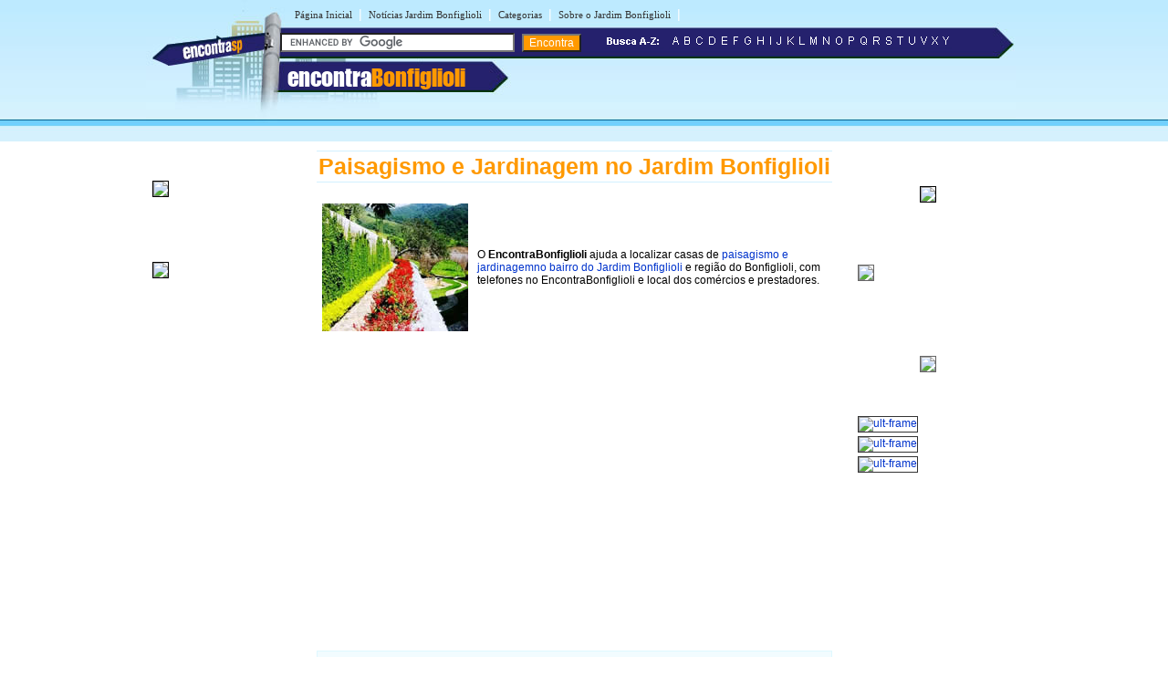

--- FILE ---
content_type: text/html
request_url: https://www.encontrabonfiglioli.com.br/p/paisagismo-no-bonfiglioli.shtml
body_size: 16513
content:
<!DOCTYPE html PUBLIC "-//W3C//DTD XHTML 1.0 Transitional//EN" "http://www.w3.org/TR/xhtml1/DTD/xhtml1-transitional.dtd">
<html xmlns="http://www.w3.org/1999/xhtml" dir="ltr" lang="pt-BR">
<head>
<meta http-equiv="Content-Type" content="text/html; charset=utf-8" />
<title>Paisagismo: Cursos, Decoração de Jardins e Interiores no do Bairro Jardim Bonfiglioli - S&atilde;o Paulo</title>


<meta name="description" content="Confira aqui Paisagismo, projeto paisagismo, paisagismo jardim, projeto de paisagismo, paisagismo jardinagem, projetos de paisagismo, paisagismo e jardinagem, curso de paisagismo, jardinagem, jardim, plantas ornamentais, arquitetura, decoração, no bairro Jardim Bonfiglioli - São Paulo">


<meta name="viewport" content="width=device-width, initial-scale=1.0">
<meta name="apple-mobile-web-app-status-bar-style" content="#2b296a">
<meta name="theme-color" content="#2b296a">
</head>
<link rel="stylesheet" type="text/css" href="../estilobonfiglioli.css" />
<body><table width="960px" border="0" align="center" cellpadding="0" cellspacing="0">
  <tr>
    <td>
    <div id="conteudo">
      <div id="topo">
        <script async src="//pagead2.googlesyndication.com/pagead/js/adsbygoogle.js"></script>
<script>
  (adsbygoogle = window.adsbygoogle || []).push({
    google_ad_client: "ca-pub-8585364105181520",
    enable_page_level_ads: true
  });
</script>

<link rel="stylesheet" href="https://maxcdn.bootstrapcdn.com/font-awesome/4.7.0/css/font-awesome.min.css">
<div id="topod">
<form action="https://www.encontrabonfiglioli.com.br/encontra/index.shtml" id="cse-search-box">
 

 <div id="itensmenu1">
          <ul id="menu_horizontal">
            <li><a title="P&aacute;gina inicial - Jardim Bonfiglioli" href="https://www.encontrabonfiglioli.com.br">P&aacute;gina Inicial</a></li>
            <li>|<a href="https://www.encontrabonfiglioli.com.br/sobre/noticias-no-bonfiglioli/" title="Blog com Not&iacute;cias do Jardim Bonfiglioli">Not&iacute;cias Jardim Bonfiglioli</a>|</li>
            <li><a href="https://www.encontrabonfiglioli.com.br/busca/" title="busca no Jardim Bonfiglioli">Categorias</a>|</li>
			   <li><a href="https://www.encontrabonfiglioli.com.br/sobre" title="Tudo sobre o Jardim Bonfiglioli">Sobre o Jardim Bonfiglioli</a>|</li>
  </ul>
  </div>
 <div id="titulobairro"><a href="https://www.encontrabonfiglioli.com.br" title="Encontra Bonfiglioli">encontra<span style="color:#ff9900;">Bonfiglioli</span></a></div><div id="verbairros"></div>

<div id="formbusca"> 
            <table width="100%" border="0" cellspacing="0" cellpadding="0">
              <tr>
               <td width="45%">
			     <input type="hidden" name="cx" value="partner-pub-6349234787826054:do1tcm-ndtv" />
                <input type="hidden" name="cof" value="FORID:11" />
                <input type="hidden" name="ie" value="ISO-8859-1" />
               <input type="text" name="q" size="30" /> 
               <input type="submit" class="submit1" value="Encontra" /></td>
                <td width="53%"><span class="novo"><img src="/imgs/busca-a-z.png" /></span>&nbsp;&nbsp;<a href="/a/" ><img src="/imgs/a.png" border="0"/></a><a href="/b/" ><img src="/imgs/b.png" border="0"/></a><a href="/c/"><img src="/imgs/c.png" border="0"/></a><a href="/d/" ><img src="/imgs/d.png" border="0"/></a><a href="/e/" ><img src="/imgs/e.png" border="0"/></a><a href="/f/" ><img src="/imgs/f.png" border="0"/></a><a href="/g/" ><img src="/imgs/g.png" border="0"/></a><a href="/h/" ><img src="/imgs/h.png" border="0"/></a><a href="/i/" ><img src="/imgs/i.png" border="0"/></a><a href="/j/" ><img src="/imgs/j.png" border="0"/></a><a href="/k/" ><img src="/imgs/k.png" border="0"/></a><a href="/l/" ><img src="/imgs/l.png" border="0"/></a><a href="/m/" ><img src="/imgs/m.png" border="0"/></a><a href="/n/" ><img src="/imgs/n.png" border="0"/></a><a href="/o/" ><img src="/imgs/o.png" border="0"/></a><a href="/p/" ><img src="/imgs/p.png" border="0"/></a><a href="/q/" ><img src="/imgs/q.png" border="0"/></a><a href="/r/" ><img src="/imgs/r.png" border="0"/></a><a href="/s/" ><img src="/imgs/s.png" border="0"/></a><a href="/t/" ><img src="/imgs/t.png" border="0"/></a><a href="/u/" ><img src="/imgs/u.png" border="0"/></a><a href="/v/" ><img src="/imgs/v.png" border="0"/></a><a href="/x/" ><img src="/imgs/x.png" border="0"/></a><a href="/y/" ><img src="/imgs/y.png" border="0"/></a></td>
              </tr>
            </table>
</div></form>
</div>

<div id="topom">
<div id="titulobairrom"><a href="https://www.encontrabonfiglioli.com.br" title="Encontra Jardim Bonfiglioli">encontra<span style="color:#ff9900;">Bonfiglioli</span></a></div>

<div class="encontra-links-menu">
    <div class="bars-menu bar-1"></div>
    <div class="bars-menu bar-2"></div>
    <div class="bars-menu bar-3"></div>
</div>

<nav class="navigation container">
    <ul class="menu">
        <a href="/"><li class="menu-item"><i class="fa fa-home" aria-hidden="true"></i> Home</li></a>
        <a href="/busca/"><li class="menu-item"><i class="fa fa-binoculars" aria-hidden="true"></i> Categorias A-Z</li></a>
        <a href="/sobre" ><li class="menu-item"><i class="fa fa-map-signs" aria-hidden="true"></i> Sobre bairro Bonfiglioli</li></a>
        <a href="/sobre/noticias-no-bonfiglioli" ><li class="menu-item"><i class="fa fa-newspaper-o" aria-hidden="true"></i> Notícias do Bonfiglioli</li></a>
        <a href="https://http://bit.ly/anunciar-no-encontra-brasil" target="_blank"><li class="menu-item"><i class="fa fa-bullhorn" aria-hidden="true"></i> Anuncie seu negócio</li></a>
        <a target="_blank" href="https://http://bit.ly/anunciar-gratis-encontra-brasil"><li class="menu-item"><i class="fa fa-arrow-circle-o-right" aria-hidden="true"></i> Cadastrar empresa</li></a>
        <a rel="nofollow" href="/fale-conosco.php"><li class="menu-item"><i class="fa fa-phone-square" aria-hidden="true"></i> Fale Conosco</li></a>
    </ul>
</nav>

<div id="formbuscam"> 
    <form action="https://www.encontrabonfiglioli.com.br/encontra/index.shtml" id="cse-search-box">
        <input type="hidden" name="cx" value="partner-pub-6349234787826054:do1tcm-ndtv" />
        <input type="hidden" name="cof" value="FORID:11" />
        <input type="hidden" name="ie" value="ISO-8859-1" />
        <input type="text" name="q" id="q" size="22" /> 
        <input type="submit" class="submit1" value="" />
    </form>
</div>
</div>

		<script type="text/javascript" src="https://www.google.com/coop/cse/brand?form=cse-search-box&amp;lang=pt"></script>


      </div>
    <div id="banner">
     <style type="text/css">
	body {
		margin-left: 0px;
		margin-top: 0px;
		margin-right: 0px;
		margin-bottom: 0px;
	}
</style>
<table width="160" border="0" cellspacing="0" cellpadding="2">
	<tr>
		<td height="85">
			<a href="https://bit.ly/acupuntura-no-bonfiglioli" title="Acupuntura no Bonfiglioli">
				<img src="https://farm8.staticflickr.com/7434/15782695433_e5f32b5fef_o.png" style="border:solid 1px #000000; margin-bottom:5px;">
			</a>
		</td>
	</tr>
	<tr>
		<td height="85">
			<a href="https://www.encontrabonfiglioli.com.br/e/escolas-particulares-no-bonfiglioli.shtml" title="Escolas Particulares no Bonfiglioli">
				<img src="https://live.staticflickr.com/65535/52563584209_9229cbd886_o.jpg" style="border:solid 1px #000000; margin-bottom:5px;">
			</a>
		</td>
	</tr>
	<!-- <tr>
		<td height="85">
			<a href="https://www.encontrabonfiglioli.com.br/f/farmacias-de-manipulacao-no-bonfiglioli.shtml" title="Farmacias de Manipulação no Bonfiglioli">
				<img src="https://live.staticflickr.com/65535/54318936819_e1c4ae54ae_o.jpg" style="border:solid 1px #000000; margin-bottom:5px;">
			</a>
		</td>
	</tr> -->
</table>
    </div>
    <div id="miolo3">
    	<h1>Paisagismo e Jardinagem no Jardim Bonfiglioli</h1>
    	<table width="100%" border="0" cellpadding="4">
          <tr>
            <td><img src="../imgs/imagens-bonfiglioli/paisagismo-no-bonfiglioli.jpg" alt="paisagismo-no-Jardim Bonfiglioli" width="160" height="140" /></td>
            <td>O <strong>EncontraBonfiglioli</strong> ajuda a localizar casas de <a href="paisagismo-no-bonfiglioli.shtml" title="paisagismo no bairro do Jardim Bonfiglioli"> paisagismo e jardinagemno bairro do Jardim Bonfiglioli</a> e região do Bonfiglioli, com telefones no EncontraBonfiglioli e local dos comércios e prestadores. </td>
          </tr>
        </table>
    	
  	  <div id="txt1miolo">
    	  <!-- EBR 8585 Bloco Links ( responsivo ) -->
<ins class="adsbygoogle"
     style="display:block"
     data-ad-client="ca-pub-8585364105181520"
     data-ad-slot="8780031094"
     data-ad-format="auto"
     data-full-width-responsive="true"></ins>
<script>
(adsbygoogle = window.adsbygoogle || []).push({});
</script>
<br><br>

<script src="https://www.google.com/adsense/search/ads.js" type="text/javascript"></script> <script type="text/javascript" charset="utf-8"> 
var pageOptions = { 
  'pubId' : 'pub-7321736592693252',
  'query' : document.getElementsByTagName("h1")[0].innerHTML,
  'hl' : 'pt',
  'channel' : '2411210816'
};

var adblock1 = { 
  'container' : 'miolo-topo-ads',
  'number' : '3',
  'width' : '100%',
  'lines' : '3',
  'fontFamily' : 'arial',
  'fontSizeTitle' : '14px',
  'fontSizeDescription' : '13px',
  'colorTitleLink' : '#FF6600',
  'colorText' : '#000000',
  'colorDomainLink' : '#0000FF',
  'colorBackground' : '#F2FCFF',
  'colorBorder' : '#DFF8FF'
};

var adblock2 = { 
  'container' : 'miolo-468-ads',
  'number' : '1',
  'width' : '100%',
  'lines' : '3',
  'fontFamily' : 'arial',
  'fontSizeTitle' : '14px',
  'fontSizeDescription' : '14px',
  'colorTitleLink' : '#0000FF',
  'colorDomainLink' : '#0000FF'
 };




new google.ads.search.Ads(pageOptions, adblock1, adblock2); 
</script>
<div id="miolo-topo-ads"></div>
<br />
    	  <BR />
   	      <div class="style8" id="caixa"><span class="style4">Carlos Alberto Luz Paisagismo</span><br />
    	      Rua João Batista Pereira, 284 - Bairro: Jardim Bonfiglioli - CEP: 05596-090<br />
   	        (11) 3731-7010<br />
    	    <br />
   	        <span class="style4">HL Jardinagem</span><br />
   	      A HL Jardinagem além de criar e construir projetos paisagísticos, dedica-se também a manutenção de paisagens e jardins criados por sua equipe ou por outras companhias. Possuímos uma experiente equipe de jardineiros que conhecem as mais eficientes e ecologicamente corretas técnicas para manter o seu jardim tão lindo quanto era no dia da entrega do projeto. <br />
   	      Rua Nitemar Vasconcelos, s/n - Bairro: Jardim Bonfiglioli - SP - CEP: 05595-020<br />
   	      Site: www.hljardinagem.com<br />
   	      E-mail: hljardinagem@gmail.com<br />
   	      (11) 9.8709-1485</div>

  	  <!--não apagar esta div -->
	  </div>
  	  <!--não apagar esta div -->
	    <table width="100%" border="0">
          <tr>
            <td><span class="style8">Encontre também Paisagismo nos Bairros Vizinhos:<br />
                          <p align="left">
			    
				  » <a href="http://www.guiabutanta.com/casa/paisagismo.htm" title="Paisagismo no Butantã">Paisagismo no Butantã</a>
				<br />
			  » <a href="http://www.encontramorumbi.com.br/p/paisagismo-no-morumbi.shtml" title="Paisagismo no Morumbi">Paisagismo no Morumbi</a> <br />
              
              
				  » <a href="http://www.encontrariopequeno.com.br/p/paisagismo-no-rio-pequeno.shtml" title="Paisagismo no Rio Pequeno">Paisagismo no Rio Pequeno</a>
								</span>
              </td>
            </tr>
        </table> <br />
		<div id="miolo-468-ads" style="float:left; margin-bottom:15px;"></div>


<div style="display: table;clear: both;height: 0;">
     <p>&nbsp;</p>
</div>
<!-- EBR 8585 Bloco Links ( responsivo ) -->
<ins class="adsbygoogle"
     style="display:block"
     data-ad-client="ca-pub-8585364105181520"
     data-ad-slot="8780031094"
     data-ad-format="auto"
     data-full-width-responsive="true"></ins>
<script>
(adsbygoogle = window.adsbygoogle || []).push({});
</script>
<br />
<ins class="adsbygoogle"
     style="display:block"
     data-ad-format="autorelaxed"
     data-ad-client="ca-pub-8585364105181520"
     data-ad-slot="6947741363"></ins>
<script>
     (adsbygoogle = window.adsbygoogle || []).push({});
</script>
<br />
</div>

        <div id="banner"><table width="160" border="0">
  <tr>
    <td height="85" align="center"><a href="http://bit.ly/usados-bonfiglioli" title="Usados no Bonfiglioli"><img src="https://farm8.staticflickr.com/7449/16384779857_3ae5a54f25_o.jpg" style="border:solid 1px #000000; margin-bottom:5px; margin-top:10px;"></a></td>
  </tr>

  <tr>
    <td height="85"><a target="_blank" href="http://bit.ly/boxguardatudosf">
        <img src="https://live.staticflickr.com/360/19754488191_d9d417ebcf_o.png" border="0" style="margin-bottom:5px; margin-top:5px; border:1px solid #666666;" /></a></td>
  </tr>
  <tr>
    <td height="106" align="center"><a href="http://bit.ly/arteeforma" target="_blank" rel="nofollow"><img src="https://farm8.staticflickr.com/7356/16261740690_d4888f2db6_o.png" border="0" style="margin-bottom:5px; margin-top:5px; border:1px solid #666666;" /></a></td>
  </tr>
  <tr>
    <td>
      <a href="https://www.encontrabonfiglioli.com.br/c/contabilidade-no-bonfiglioli.shtml">
        <img src="https://farm9.staticflickr.com/8845/16700220334_2a66159225_m.jpg" width="160" style="border:1px solid #333;" alt="ult-frame">
      </a>
    </td>
  </tr>
  <tr>
    <td>
      <a href="https://www.encontrabonfiglioli.com.br/l/lavanderias-no-bonfiglioli.shtml">
        <img src="https://live.staticflickr.com/7627/27828774936_2b6cdd296c_o.jpg" width="160" style="border:1px solid #333;" alt="ult-frame">
      </a>
    </td>
  </tr>
  <tr>
    <td>
      <a href="https://www.encontrabonfiglioli.com.br/a/auto-escolas-no-bonfiglioli.shtml">
        <img src="https://live.staticflickr.com/65535/54365668168_b7f347dfa9_o.jpg" width="160" style="border:1px solid #333;" alt="ult-frame">
      </a>
    </td>
  </tr>
</table>
<br /></div>
    </div></td>
  </tr>
</table>

<table width="100%" border="0" cellspacing="0" cellpadding="0">
  <tr>
    <td colspan="3" height="10" style="background-color:#FF9900"></td>
  </tr>
  <tr>
    <td colspan="3" height="6" style="background-color:#71D0FF"></td>
  </tr>
  <tr>
    <td height="115" align="center" class="rd">&nbsp;</td>
    <td width="40%" valign="top" class="rcentro">
	<a href="/tudo-sobre-o-encontra.php" class="rodape" title="Sobre o EncontraJardimBonfiglioli">Sobre o EncontraJardimBonfiglioli</a><br />
      <a rel="nofollow" href="/fale-conosco.php" class="rodape" title="Fale com EncontraJardimBonfiglioli">Fale com EncontraJardimBonfiglioli</a><br />
      <span style="margin-left:2px;color: #666;font-weight: bold;">ANUNCIE:</span> 
      <a target="_blank" href="https://http://bit.ly/anunciar-no-encontra-brasil" class="rodape" title="Anuncie com destaque no EncontraJardimBonfiglioli">Com Destaque</a> | 
      <a target="_blank" href="https://http://bit.ly/anunciar-gratis-encontra-brasil" class="rodape" title="Anuncie grátis no EncontraJardimBonfigliolii">Anuncie Gr&aacute;tis</a><br />
       
  <br />
  <a rel="nofollow" href="https://www.facebook.com/bairrobonfiglioli" style="margin-right:10px;" title="siga o Encontra Bonfiglioli no Facebook"  target="_blank"><img src="/imgs/fb.png" alt="siga o Encontra Bonfiglioli no Facebook" border="0" /></a>
  <a rel="nofollow" href="https://twitter.com/bonfigliolisp" style="margin-right:10px;" title="siga o Encontra Bonfiglioli no Twitter"  target="_blank"><img src="/imgs/twitter.png" alt="siga o Encontra Bonfiglioli no Twitter" border="0" /></a>
  <br /><br />
  <br />
  <div align="left" style="padding-right:10px; margin-bottom:5px;"><a rel="nofollow" href="https://www.encontrabonfiglioli.com.br/termos-de-servico.shtml" class="populares">Termos EncontraJardimBonfiglioli</a> | <a rel="nofollow" href="https://www.encontrabonfiglioli.com.br/politica-de-privacidade.shtml" class="populares">Privacidade EncontraJardimBonfiglioli</a><br />
  </div>
  </td>
    <td width="30%" class="rd">&nbsp;</td>
  </tr>
</table> 

        <!-- Start of StatCounter Code -->
        <script type="text/javascript">
var sc_project=6304043; 
var sc_invisible=1; 
var sc_security="890e1fed"; 
      </script>
        
        <script type="text/javascript"
src="https://www.statcounter.com/counter/counter.js"></script>
        <!-- End of StatCounter Code -->

<script type="text/javascript" src="/menu.js"></script>

</body>
</html>


--- FILE ---
content_type: text/html; charset=UTF-8
request_url: https://syndicatedsearch.goog/afs/ads?sjk=7jWssK4pT6W0mCPfREPegw%3D%3D&channel=2411210816&client=pub-7321736592693252&q=Paisagismo%20e%20Jardinagem%20no%20Jardim%20Bonfiglioli&r=m&hl=pt&type=0&oe=UTF-8&ie=UTF-8&fexp=21404%2C17301437%2C17301438%2C17301442%2C17301266%2C72717108&format=n3%7Cn1&ad=n4&nocache=9471768798053539&num=0&output=uds_ads_only&v=3&preload=true&bsl=8&pac=0&u_his=2&u_tz=0&dt=1768798053541&u_w=1280&u_h=720&biw=1280&bih=720&psw=1280&psh=723&frm=0&uio=--&cont=miolo-topo-ads%7Cmiolo-468-ads&drt=0&jsid=csa&jsv=855242569&rurl=https%3A%2F%2Fwww.encontrabonfiglioli.com.br%2Fp%2Fpaisagismo-no-bonfiglioli.shtml
body_size: 8506
content:
<!doctype html><html lang="pt-BR"> <head>    <meta content="NOINDEX, NOFOLLOW" name="ROBOTS"> <meta content="telephone=no" name="format-detection"> <meta content="origin" name="referrer"> <title>Anúncios Google</title>   </head> <body>  <div id="adBlock">    </div>  <script nonce="qtzL2xaa9D4qM2xM6K5Sjg">window.AFS_AD_REQUEST_RETURN_TIME_ = Date.now();window.IS_GOOGLE_AFS_IFRAME_ = true;(function(){window.ad_json={"caps":[{"n":"queryId","v":"ZrdtafGODfaN_bMPjpu7qQU"}],"bg":{"i":"https://www.google.com/js/bg/7jzQGioKFJ5OFJZYvSd075WpIyKymJ_Ea-uCOfrauhc.js","p":"gcnyZNViaOZVYuRc5ei/l3DzP3fkei7HW5o4et0K+iULZUFih1ZGFVy59JsEW1I0KPkNYrW+BOQFxYMN5PLeLa6QMCU4hzUDXQ+LW2gumW7I1iTP7j/[base64]/U9DUTctNMzWTacIZXE6rIiBsV0zIW3e3Y9o5QbiZHAXSOBvYGMKjYJ/xRN5p4C3k7voHLyhDMfBW/UHTHZoTdjs/fHp7qku96e6uZHJTSObenUG+IcImRbaf4V8qcY+L3zk6nXV5XL/nfviw4lPq9ke8WUqLw7hzkGWSLUVgKORHFxvMRiC5OWqtHpIaCf03kTYEFiwX6j8Gh3sCTY0xzBdVqpKYPhRzZE8pTd8vs4YkUAwP8cYLvaMJqDf/1uFiTfcWGC61M5vfOLAhV+xL/2IsXmJbTTqtqzzp99x4uB48VWXIgfKECOexU/fqaCbWWTdSWPfRO+87wGlpArhi3tZgocr21HctZ78ZW2/wE4Fv2J6rKJ5pmIc/N/PeGPXhFN7C3nNuA0qK1nSKkweecTgKX+JcmZUtI4EYVaO+rGGnNolPo8Mxjv33d5Lwj3Ozvh9OenjZDrjthoUNehqd/MhKZY0DIlVbMl7YVJzdNsp6EfNV50MbKW8KAZYegOTjUG2GaPkIhMwNHh1Kakk2qgGjXvLI1QREm90+N2ar/JYmzgBfx1fFhcQ4hf9R8k+wVxLJF6j4HVDhh48FpSS4O972HKBHKxc2tWiqx+Vv5IwfNNU+OLbIKgf73GYTOVbzpoLMi1ZoHrOUbRijX8GtC88kpc/2dAEBd8hWKP/NxOO+jUVLdNTX029gT4cbYZIJo8GpdlmDORk1APYpPHOTyou0GiCENKxTXEB7KkisJMVFGsj4kdMLXJG3Kghs6SgcFDOa8iLMZVb11HNXby9xwqCJPmnQXJModLHOqwtJ5OkhPGbmwF1PGGuo8gK5p4XMBCut37nNtvUZy0F/Rd0hbe0bMomxDJjrXsMelG5xbfPDuThfZkTwWWBrzMGA/LtZGGdwmIp9w9LOW1Wi1g2RK3Jk4cVFL0PjBnqUJ90EesNpt1Fe1aNNKQhRMi5HiFrBJELr395TvX69LeXN+iZmINms5gNc8LBxks7A8R/N5qUidrVrDzFlPu07poIqBkaH/GFEKXvzSIb3zlF1U4PIbfEylF30F+Oab0Ezl25yLg3DbplQj4dxj3d8UeMqbRT0zNolKKlby/ey5a97f9gdnyqLED7Uym/NVBUtJaWQJtFxlqpLj3DCrq4sBQoB9MkNNhY6DZI3DTD7igUJhNjFpGSLOEErTh2bWKSfhY3j2NE42MIaiDhuTSnu2Q2GZmQ2H4XVsQGFD3zLd2cIQv0xaTBU6BBDDfRSwtaY1kus3jJ3Z8sn8HZ6TOoMurUnJyOYbkf1o/kdqTSjxRfnSThgR9M1w15G5Fg3uNHh86Tma0RWx6FB+xvlCHb3bk5sBJP5Zh8yXoco0+TMCBeBDuntwwzPYSJy3QCnET9FApmzcELGdbVzF9dR5Ml0IJQwwYuNQtsh2rAi0kxh+w0hTv6xpc8wl9mfSPT2x/HfJklYamXqWVfqB4XSkUyd6mKIUZXJ7aMiKE0YiTZ+w7w5rncIqTDaq4t/G4DffgtNo0qqfrcvFkc4lDH2JKhkh5V+nDub5W1+wUQuJ2N8guE8waP1Z8J58/msH8lRto0D0Iof2IjL21hP6Rw7Eq/DvloIkFiigiVU5vfekxRhgXkKdYmh2nRsy602ZAX2uQmyibmsiFwHuYi3FXPmpFCSEsqr/[base64]/ip8ytixh+z+U7Kc65gk+67qpQM8wFUboIvgJap0XMK6Y+BsqUxcIJ8DDA1gqbu3jU+sGzJ781VdwlCcFVtps4SgxWn26lEde9zwHWUDSTZOoqBgxWuPubY/3zUahz5E7jZfjYXb0R+MfKgU8DTUabHBGzpX1X7qS8t4+MaLI64JKRxolw5iBUQ5vpTWPXmfxekYzDaebdmRiD/9bDMpQIpbi7QeyXxpRDHCaY9+Vg3ypH8pGUt/6V/1dYP0MX6UtgfUhrwNbybcrBRB5hY+B6zVHwqYX/WSG1nb8aFSETyScdLPBLYXBd7X/QVnuz0V+YHefQ8XLEn7QeazurnQpeKsm3zKZCBSkC0aB5vtbVvOEooQ41XjlDAJmkv/39Ysd85Z8sKcob0k9BHnohBRS0jjdE6Xna7GICn5wc1860I234Q0rxJ7cFNrn0yuQGqF0Dj9CHWLPQJSui09oUQABqlUBUH7HdYP6tLeyQC+L14bbutZYn/FWCFRrj/a840YDoy86LcfkL/EuI9YWTR4aV/h7VQIqyKthShg0jCOblsv9kPqqONb1//44qv4lyIEZ0DqjJJzLziICaCTAZnyxODCaXJwY4HA074Aeh2JPtcFxh4r8e1m3OYjs4m2CSh+jjnny+iN5DKfj69y7ZsKScoUDXMo/PNfGHnuNZ5qi11MuAJ19JgnvFNkT5UolcuBPRubeRbaOpCUD2GWLvbnk9y4OFcHV5zxdgmaP6B16uPC6dcfk+BaXL5Bcqqdts3AqD5jG7ymrlcOrXEb54wPn6twijrrIKyUuJh87AMAn9u2AVPIW/npRIjP/MgULttLOXR0OTxVCuQJpC+wKgP9/OZi9bAfqGQtCq3CtZBIf3Ix35QtlZibQ14QYeMsjFlEQKPqaiBxEQ9lCkITND/5kn24vEp8AiJYMEC/IAtskMQy2y6kQ6oFkptdNuh5LD0Ms4voo0Jt7HcMOtDnQ71hmRXiLHBrY1f/NAaGeh/[base64]/IUtlcxfizToXdyShPNRf1bWhvOE3QQB1tErqo++gVk0K8lP/ow2dtFo0IjH/pjbvrlT0vlkBo06pAzW2r7FZSyeY19MZl76AvHR95GCihmXNrqCyFiPmll018BHdG1KNK/zemQryLHvDocIlTbBGl5u9083moCXvZl4wpMfNbK9cRNqMGGlt73UuXSquzbtoIwU5F9uspo0kO8Q30Ex1Yn3ZHlkYLHWjtsQaH5iDocCvPSMiuaEX2gbi5EAzbXN4cvb0kbpO5ng+5B8YnPNakbgGJsSWRFEbO9j5K/JOarimltfpqMCx6npGpQnLHhWTQ38sqvjlV9Ermin0+uYC7Ibw9HhtdSJbi/QXaHiRBnFvTlZXMRfhCsYYAHUPg9lCmzDfZUZKw3buT5voC5m7WHi1eKo0UUT1HOpwyHdKv6so5JhwS8v+2s1oatB2nbPTvbeXnNrfVbcO2/[base64]/upGnSvhmXmMImnmGPOc3m0smDFIaesA5oHznmRAc6Y4jZ3Ly8RnhHnWKJxZKv8mfJwy7EDade+Ym+SjwADlXzVD1+xRAMTo2W37YjSqBHLwvyRti4ZmAKQt8dv6EX+0lWbGsVw+CjchMUiRx/VXvETylOn/C15ylQpy8Vh3zMxBEJR/Jh4Sbe6SU/t7gSM+d+oRfLv+CsxRuTYVwWCvKflx5rqcWre7Z7DENMic1w3jWof4O90NTvF5bBN3tvGG+crsxMxyBmae/K2L4kqShzIHz0R2PmtSSHxT218B86mIT4axPh9/Rfb1qV1I0bRRuuX/dGCSziTfiF5odrYRAfg6+Jv070SEtyxj6168auI1MDT1oTOh1kDEXtzyKfoMuUfid7uI9elGzfrTfeCustXYgt6/8LLS+JoxY/zIYbEO8SCzByrsk2M7PEFIdsZb48iFZgKJCPUipDyyX5FnzZ4Ynnf4a3sxD5EsF+WBCtyl5C3DExB0rqQtuPPih5ADZPQOPNjayNwkiZZxaxYKp5ioXI9NlroP1scSocouOjLUnZCpRuKDijb2JSyDtXRdRJxrRXQkJCnbnrVvYdSuU3UhOYIu5Vt6LjM14az74yg/RzyX4l4u4W61uyeuFqBC3ld7K3Pyl0shjioQoOLar7jsTo0WSUQKJOJ8DG9Ejjfyn+vQoq3rxAOkb1fY7ZLGUQa+IftpRdDZ5el2WLfTFBE3mtN7iU71ukBGsEn/QbW0s26rvBjh9P3OldXtItKCyw8gnrhz9D33QVHK7TZpK6AD1iUiMX0aTXz7T/TA8BAyEMDMRVh+O/XdlaIf42KwpbtwvyyYbFlrbZ+axZ5sX1cnazotNGSLRpgEpI20VoikWHWIs7UgZVkxR6yeCAJJp2ehQNrypTR20Zmr5Q5Uqbqzo1WXZiXd8mFVnU6FOqfzBLcjG1F8JYKsvGb+Pa/ose3mHhBw9B1Q3UFzswHTPU0USE55+lBgIDAapYKZG4XQu2/q2IYlABGpjtDEh27nqzfuK9ArQSUdYHZGvD9Ju8yG5EXJhFCBwVLaD/tBHRHyeRtB6SP8kATPL9bKk/S6QnklVPGsUke+xdKmxPceFUk4lHBu3FENggYe/m1PKeMjt1/BA01M7I7UmMl3okJ5G9cYlRMYAPHPxhbEX9M8f+5/u238DKTAPEOd19EYsaKyDHkyuCDNO1rdyNKcwQsmCkLlP3uHfEio61ennVbJwMTYOTpcyMbFANzXpO1WfG+q+Cz1XR5kBB8zfSciXjoO+SvZRrni2Tu/8KohAWdfgweVsadFCYMrDij8/2RAbpyIF+aOtoOmUujNxUWFS6WegW+FVxtukD6dAfUJeTPurpEp1ASwyS+31V7OnrM7loz6Pjkkk9vw/jT/SloriW2/0bpMbJicQEiiTtmvgtsNmK9AmfQdsN+tQi6uqk/Y/uQTh8/[base64]/uo40HOQ1ehHbawctokwyYyYBJoJuEGzfyFI1Y9lNsrObKKU+4Q7xs2RxHodo/DfgsmptdEfuKalciD3RTkrIjVKEyHNy+yhNmbJKJy0ymgJBMr7AgqfktXrzcS/gZs86/c0gWiuFJXCeR+66dp3EOs2Xq6pTxCHJiiwjWo8jtjFX4UkNBjNQbccJ/CeltfQ8eI7NupXHAJ/o4mu2vqBQbTTxJJN7C66r3kVN6LzZduPrW32VY4XrjfpP1M1wlwJ8ZYZaM1YxtsFlTbTAlMcQ8YXunByOIqmw0cvN25K5y44r/N3PPlHyaC2OS0XQeYajOxPHnfYX4CeoFuKl1PpfowqHubaiqLyVa62AcQGgLJMjk+Bn4AL/m93Vy/E36Q8g6ovcww0WxMuXYvroMTA4tK1usn8IrR8QVf6G8anudLT9Y5IeUdTlWNrYPgXS4muS/emoGEIrBhb8pxdF/wf0y1Gfee/6hKNO2oxHS7u6ZS4EqBbM5mKST/LrobJTOvolbUkwWCD7ifqeDjdlmM0rjby7OVwjZDBauNzPYWgOkTRhtGhKvDcQPkUopk1ofJwt/0Q+7s7m+9JoUmYsJ4cOoUoZkdQ7o3FiKJ3ayqhbQL63gX4bC2xfRn8nE3Ev1gnkCQCHOEmCmz5f8ikI5rWLEGJs9kPPPhEkY3S0NpB9dsKTncy3akj0W2G8Ja/hDq6RAGuwKB6XKArK0oNk+WGH7ohIhMJ6Mx6JfsWEK1pYqbXQ39109bZB65F2Y5WGW4gh5o0+X6r6f3gPBjCiz0x30OaHOVbmktpdmIFEhWEbnxdBK2i9kDJdoc7UxVDXHCK6FeryCq3CY+bSiTb04h7xzsehUEtv4iUQC9F4zbEANmNgvKWFQeAIf7qYXW/DdTH5JfWDDJwQOGeqcKxrWFfRLzqmausPX2G0uhyTgT7wFm3Wg7uB4InFyXblA7qUPg2msOK96FTfj3teA200C+v/LB/d5nhp567fuFSEOY4OLQ4OxJrYQN7Tr2nhYmfMtPrAD2XLPRcC3t3ljl6ACkPp273ANAynay0hqNvdzCq/SHKR2zALTGksI+p53nIqw+QTb9r8NJ1wDoXQh2xLR+OMudoTxv0IkmVbfVBpMXlN95sZolQJGYUY1nz9ZQdcFBR3kFNiOe+1OK6stBsBz57F6AAGWyKD1N+tjInHgK93pdrZkSNy0r/cf+Lzlh70zffl3O2ySZbHnCOYn0XmdwDPrdM/5UJ1nbkgDmrhnJpud91ZE0MubFQkD6YFJh6ODKs+gXmsiiHLNrtOuEJeIPP2H4uivrQGSdEZ7D58rHs6njXey65WXH7eNrYIu2zXzElxf93VuzSv6fI3lbF/TTwet1qtDdN2g6qZsnzipTjnQ9Mi4HJtjEjiAF8EAjlL64BLSbEDW7GelUPAcFQFOSN2gDh9SkkAHgXZa0oLcrijA9nl3OO5WW+47xqL2Ow7/3Hfx9RtLELDQW/FsRTf4qaX/nBBzRw+vlhDf3+pw7oUI9xUvNWGRoMUda3wzrzWy9fqj9wIWkTvs8GKGoXqLcq0MtkuTfk83hTBMtNYKMPheNB4DCKa1AFLoNsLKz4w5n9XzdC2W1wUijN5QJ1Z3vwkV9m3HEdoBbAnXGkQwB3MPpjceKG+9ZcjvlQtejWBnKXg/whNVm7bn/UgUrNJVPZ+LIPf87KW9DO02tfaXciTYMKXID/odMymnVUHv5LnyWmI9yUv+kJi4Pzk0kHThAtDKr5Shvmv8SqXDZvBZ1Nz/aj96nGOPgYEzw+evMeM6h1rlONMar9nxOiCNl0jSrNdJndrR3U9+5ldAygwyafxR/8GyP6LeGWUqNMx6GyrC8q3LRzFE3MuatsJtJS1rEy75SwIyoOs7PArWTWpcex264jWCNmcCpwnFtQCGMC/UOEtWKRUzYqGjKSrCizfZdAb7vdwluHC4L/TZ/+Yc/akWDAAbQz/6QMOk+b4y76ztDvEwntCF2VOtzn8nZp21sgq/P2ZX3hZPPX0ZiRWawum06aelVi28Jls8crZPh/U7JhSs5zEuvWeJ0uHZPv7An/xChQXsF5UB2pU6wFzgT0w1NHpZLYEqIw8kg7SYMSSo6WWT268Plvfw6W7IA8nzEgZV0tVvVSw5Oz2wT+EkHQr9JjCUpyQRGzETpsp8lseK3tX+cW3QgnZnvNwP0kJ6l5R1BDlwFfzi4UYZpg5xMXzRXNoRbQOxemfNh1/9tQDU+rAAXPBWm1vv8DCMln0C/[base64]/oJWLYGMoX8hJJrJ9kceY7RgsWLoK0LT1kMc9yPyhJDydbJx7KJGayFVZ3yaW1YNgPkBz96he7ywQG1F8wBqWlYPgxJVNwOZPyyyPZLPA8rfRx5Y2WOB8Pf7Uzi5GNHnX//YrqTBc0D9L2KsxFtgSRdcfTFx+rJ1yKLujtvQKAZYepKPfVT2tR4r8wPS2//4hi7VFc4Ka+c3zH4D2mxbwdlh8j00d8glVg1xApZ+xIpEXrQJNvdmTatHitI4tSSb1KqGnzuL5Gq5v/[base64]/wPVDsz6qilnk+sHJfqsWpUFUifyWFORdHpsVzB99tXSRNnnBo2cxgxAznzUiIzGeuCYH0mQ0BFJxStITHlTktPORIyhBGqqd2KuEbSAn568rZn7lD9lUI2bDRXruHLzzKf91+FNm9iGZ7kpz2rTOS0Wb4advqBktu3wVFqrh+X8DAFKU/y5+8rnY7nx5VjOmD84VuPGBxA1ohKMSVqsrKl2XCxA/7eTi7dxlU+wr/69cHx6F/yHvEZ3PlX48CP/IoS/sx17+KcSY0T1Pa0JK6FTyUNVPRZ3EPsqxlYwLNpISo/R5ErQk2yDlQLWKMtTnwsHp/nAVljzDwU7Za/aq2mLItPPi+tIBlzYwBADeQuzV+h2YDubj5awQ/rt0Lq5dtBgVTfd1nEoq8gayH0WSXfKaA+5bAtp/5kTEo4MEAXZQRHstwocG3TTH4ORW4KAsPz9rzIy/7U8fIc3Yy4gFdaGegsXSAs3np6ebKIi8KP76X3STu+ieZcv1jmi9mmR4lN22wGaKhvmeFs/vGL0qzM+U4zLKOycOilqJ+/XcQfEU2HnjSF8QtGfjIv2Y+XaEfU+Vt4TveKzWI/[base64]/ca0g847vX4xFuN0tqQp/jOsrNw2kFQJTHJguIk3dFpkh4p9+K+CTC8eqGPZA2d7cmgRBn/D726bTyRIpG9543ks0i7x71zl5GA8qd2YAIynIqz4lzla2uCvdrogBYrtFKFkVAYx7J+cYPdTfxkE3hjl1kMPp1sOHqLSQ0L2pbCbkcclucnOrt72qkF7RBavorNl5D+MFohk6hMXd2rsrnQyLrM+XZDJhrNxfHxt2p7aE5MKlZPWUGpJy7F3T29S/36NVB/2qYsZ+A5V7g8zfGLzH5gA3oWzAmuQCR8V0N+9N+lfBR1e3k10T9Ulu7jWV2s/2UMCpaEL6onPc6EH9je2DGQJvUSSeLzUdbbxLCMVTQQsBd3epG4hi3g6AyIgDp4ASwwYAbNP5AKdAC2978EuXh9oAs+E056YNjZP7rDF2pRw5j/LJbVjxnkGPOtJQVm4TPSSh1setcHHnne/n7GH9xKspQXc30/Upf2DK334ye2Cgul0IlUOKXaF5WGgzpMI474Eu4mZqI+i/DJ3oguRe1ZZCN+kNx5P5yxz6bM3FZk7loc7dCucCMkLCmPShhCBeRCqZY+hnbMwYsxf25j5hb3w9RQni2G9kBgxLoQZOAOw7gOJQM3pjD4CFqfTAx2w8IIwF4dvr7kmY5HchcgoZdCOc6h6MKNavof/jOevtMujTpp5FKkF0IKLaF6FZPYbcfoh9NqZ3dAkay3Q8cdN7p7ctoXFFvCB+6jsFqo/3yAN4gd7jtj0CnHH2X4iDNUI11ECmNmkwf+eWt5XgbNuI7jksm8m5sLuukkyHfu3NMkfn+GUCy9mkmLkgOTawHp59DYB2+IG0OpzpwVsOpsQFUku2Rm"},"gd":{"ff":{"fd":"swap","eiell":true,"pcsbs":"44","pcsbp":"8","esb":true},"cd":{"pid":"pub-7321736592693252","eawp":"partner-pub-7321736592693252","qi":"ZrdtafGODfaN_bMPjpu7qQU"},"pc":{},"dc":{"d":true}}};})();</script> <script src="/adsense/search/ads.js?pac=0" type="text/javascript" nonce="qtzL2xaa9D4qM2xM6K5Sjg"></script>  </body> </html>

--- FILE ---
content_type: text/css
request_url: https://www.encontrabonfiglioli.com.br/estilobonfiglioli.css
body_size: 3328
content:
input[name="q"] {
  max-height: 15px !important;
}

body {
  width: 100%;
  margin-left: 0px;
  margin-top: 0px;
  margin-right: 0px;
  margin-bottom: 0px;
  background-image: url(imgs/br_topo_interna.jpg);
  background-repeat: repeat-x;
  font-family: Arial, Helvetica, sans-serif;
  font-size: 12px;
}

div#conteudo {
  position: relative;
  float: left;
  width: 960px;
  height: auto;
  padding-bottom: 21px;
}

div#topo {
  position: relative;
  float: left;
  width: 960px;
  height: 135px;
  background-image: url(imgs/topo_interna.jpg);
  background-repeat: no-repeat;
}

div#topoframe {
  position: relative;
  float: left;
  width: 960px;
  height: 185px;
  background-image: url(imgs/bg_frame_topo.jpg);
  background-repeat: no-repeat;
}

div#itensmenu1 {
  position: absolute;
  z-index: 250;
  left: 151px;
  top: 2px;
  width: 810px;
  height: 22px;
  color: #FFFFFF;
  font-size: 14px;
  padding: 5px;
}

ul#menu_horizontal {
  list-style: none;
  margin: 0;
  padding: 0;
  width: 810px;
}

ul#menu_horizontal li {
  float: left;
}

ul#menu_horizontal li a {
  padding-left: 5px;
  padding-right: 5px;
  margin: 2px;
  width: 89px;
  height: 30px;
  _height: 33px;
  font: 11px Verdana;
  text-decoration: none;
  text-align: center;
  color: #333333;
  padding-top: 2px;
}

ul#menu_horizontal li a:hover {
  color: #333333;
}

ul#menu_horizontal li a:active {
  color: #333333;
  background: #FF9900;
  width: 89px;
  height: 30px;
}

#titulobairro h1 {
  color: #FFFFFF;
  font-weight: normal;
  font-size: 22px;
  border: none;
  padding: 0;
  margin: 0;
}

div#titulobairro {
  position: absolute;
  float: left;
  width: 250px;
  height: 30px;
  left: 155px;
  top: 69px;
  color: #FFFFFF;
  font-family: fonteencontra, Arial, sans-serif;
  font-weight: normal;
  text-decoration: none;
  font-size: 28px;
}

div#titulobairro a {
  color: #FFFFFF;
}

div#formbusca {
  position: relative;
  float: left;
  left: 147px;
  top: 36px;
  width: 770px;
  height: 22px;
}

div#verbairros {
  position: absolute;
  z-index: 200;
  left: 509px;
  top: 8px;
  width: 168px;
  height: 17px;
}

div#socialmedia {
  position: absolute;
  z-index: 200;
  left: 325px;
  top: 88px;
  padding-top: 6px;
  width: 650px;
  height: 46px;
}

div#menu {
  position: relative;
  float: left;
  width: 166px;
  height: auto;
  padding-top: 3px;
  padding-right: 10px;
  padding-left: 10px;
  margin-top: 20px;
  padding-bottom: 100px;
}

ul#menu {
  width: 166px;
  margin: 0;
  padding: 0;
  list-style-type: none;
}

ul#menu li {
  border-bottom: 1px solid #D9F2FF;
  padding-top: 3px;
  padding-bottom: 3px;
  font-weight: bolder;
}

ul#menu li a:link {
  display: block;
  height: 1%;
  text-decoration: none;
  font-family: Geneva, Arial, Helvetica, sans-serif;
  font-size: 12px;
  font-weight: bolder;
  color: #333333;
  padding-left: 5px;
}

ul#menu li a:visited {
  display: block;
  height: 1%;
  text-decoration: none;
  font-family: Geneva, Arial, Helvetica, sans-serif;
  font-size: 12px;
  font-weight: bolder;
  color: #666666;
  padding-left: 5px;
}

ul#menu li a:hover {
  color: #FF6600;
  font-weight: bolder;
}

ul#complementares {
  width: 550px;
  margin: 0;
  padding: 0;
  list-style-type: none;
}

ul#complementares li {
  border-bottom: 1px solid #D9F2FF;
  padding-top: 5px;
  padding-bottom: 5px;
}

ul#complementares li a:link,
ul#menu li a:visited {
  display: block;
  height: 1%;
  text-decoration: none;
  font-family: Geneva, Arial, Helvetica, sans-serif;
  font-size: 12px;
  color: #5E0F50;
  padding-left: 5px;
}

ul#complementares li a:hover {
  color: #DAA520;
}

div#miolo {
  position: relative;
  float: left;
  width: 560px;
  height: auto;
  margin-left: 10px;
  margin-right: 10px;
  margin-top: 30px;
}

div#miolo2 {
  position: relative;
  float: left;
  width: 755px;
  height: auto;
  margin-left: 15px;
  margin-right: 10px;
  margin-top: 30px;
}

div#miolo3 {
  position: relative;
  float: left;
  width: 565px;
  height: auto;
  margin-left: 15px;
  margin-right: 10px;
  margin-top: 30px;
  padding-left: 10px;
  padding-right: 10px;
}

div#miolo4 {
  position: relative;
  float: left;
  width: 735px;
  height: auto;
  margin-left: 10px;
  margin-right: 5px;
  margin-top: 30px;
  padding-left: 10px;
}

div#fotomiolo {
  width: 565px;
  height: 198px;
  position: relative;
  float: left;
  margin-bottom: 5px;
}

div#fotomiolo2 {
  width: 240px;
  height: 170px;
  position: relative;
  float: left;
  margin-bottom: 5px;
}

div#txt1miolo {
  position: relative;
  float: left;
  width: 565px;
  height: auto;
  font-size: 14px;
  margin-bottom: 21px;
}

div#txt2miolo {
  position: relative;
  float: left;
  width: 735px;
  height: auto;
  font-size: 14px;
  margin-bottom: 22px;
}

div#txt1miolo2 {
  position: relative;
  float: left;
  width: 755px;
  height: auto;
  padding-left: 10px;
  font-size: 14px;
  margin-bottom: 22px;
}

div#txt2 {
  position: relative;
  float: left;
  width: 280px;
  height: auto;
  margin-right: 20px;
  font-size: 14px;
  margin-bottom: 30px;
}

div#txt3 {
  position: relative;
  float: left;
  width: 250px;
  height: auto;
  font-size: 14px;
  margin-bottom: 30px;
}

div#txt_interno {
  position: relative;
  float: left;
  width: 565px;
  height: auto;
  font-size: 12px;
  margin-bottom: 30px;
}

div#caixa2 {
  position: relative;
  float: left;
  width: 543px;
  border: 1px solid #CDEFFF;
  padding: 10px;
}

div#banner {
  position: relative;
  float: left;
  width: 157px;
  height: auto;
  margin-top: 30px !important;
  margin-left: 5px !important;
}

div#select {
  position: absolute;
  z-index: 400;
  left: 300px;
}

H1 {
  font-size: 25px;
  color: #FF9900;
  margin-top: 0px;
  padding: 2px;
  border-bottom: 1px solid #D2F0FF;
  border-top: 1px solid #D2F0FF;
  z-index: 2;
}

H2 {
  font-size: 21px;
  color: #FF9900;
  margin-top: 0px;
  padding: 7px;
  border-bottom: 1px solid #D2F0FF;
  border-top: 1px solid #D2F0FF;
}

H3 {
  font-size: 18px;
  color: #FF9900;
  padding: 7px;
  border-bottom: 1px solid #D2F0FF;
  border-top: 1px solid #D2F0FF;
}

H4 {
  font-size: 18px;
  color: #FF9900;
  padding: 5px;
  margin: 3px 0 3px 0;
  border-top: 1px solid #71D0FF;
}

H5 {
  font-size: 14px;
  color: #FF9900;
  padding: 5px;
  border-bottom: 2px solid #71D0FF;
}

H6 {
  font-size: 12px;
  color: #666666;
  padding: 2px;
  border-top: 1px solid #cccccc;
}

.anuncie {
  font-size: 11px;
  padding-left: 5px;
}

ul#itens1 {
  width: 550px;
  margin: 0;
  padding: 0;
  list-style-type: none;
}

ul#itens1 li {}

ul#itens1 li a:link,
ul#itens1 li a:visited {
  display: block;
  height: 1%;
  text-decoration: none;
  font-family: Geneva, Arial, Helvetica, sans-serif;
  font-size: 14px;
  padding-left: 8px;
  padding-top: 8px;
  padding-bottom: 8px;
  color: #333333;
  background-color: #F4FCFF;
  border-bottom: 1px solid #B9ECFF;
}

ul#itens1 li a:hover {
  color: #333333;
  background-color: #EAF9FF;
}

div#caixa {
  position: relative;
  float: left;
  background-color: #F2FCFF;
  line-height: 121%;
  border: 1px solid #DFF8FF;
  width: 553px;
  height: auto;
  padding: 5px;
  margin-bottom: 10px;
  background-image: url(imgs/canto.gif);
  background-position: right bottom;
  background-repeat: no-repeat;
}

div#tags {
  position: relative;
  float: left;
  background-color: #FBFBFB;
  border: 1px solid #CEEFFF;
  width: 100%;
  height: auto;
  padding: 0px;
  margin-bottom: 0px;
}

.tagh2 {
  font-size: 14px;
}

.frame {
  background-color: #25216B;
  color: #ffffff;
  font-size: 11px;
  font-family: Verdana, Arial, Helvetica, sans-serif;
}

.novo {
  font-size: 11px;
  color: #FFFFFF;
  font-weight: bold;
}

.style1 {
  font-size: 16px;
  color: #FFFFFF;
  font-weight: bold;
}

.style2 {
  font-size: 11px;
  color: #FFFFFF;
  font-weight: bold;
}

.style3 {
  color: #FF6600;
  font-size: 16px;
  font-weight: bold;
}

.style4 {
  color: #FF6600;
  font-weight: bold;
  font-size: 16px;
}

.style5 {
  font-size: 11px;
  font-weight: bold;
}

.style6 {
  color: #FF9900;
  font-weight: bold;
}

.style7 {
  color: #000000;
  font-weight: bold;
  font-size: 16px;
  text-decoration: underline;
}

.style8 {
  font-size: 14px;
}

.style9 {
  color: #FF6600;
  font-size: 16px;
  font-weight: bold;
  margin-left: 5px;
  width: 200px;
  margin-bottom: 20px;
}

.style10 {
  font-size: 12px;
  margin-left: 5px;
}

.caixaemail {
  border: 1px solid #C0DEEB;
  background: #FFFFFF;
  font-family: Arial, Helvetica, sans-serif;
  font-size: 12px;
}

.submit1 {
  background-color: #FF9900;
  font-size: 12px;
  color: #FFFFFF;
  margin-left: 5px;
}

hr {
  color: #D9F3FF;
  height: 3px;
}

A.classe1:visited {
  color: #cccccc;
  text-decoration: none;
  margin-left: 2px;
}

A.classe1:active {
  color: #fff;
  text-decoration: none;
  margin-left: 2px;
}

A.classe1:link {
  color: #fff;
  margin-left: 2px;
  text-decoration: none;
}

A.classe1:hover {
  color: #fff;
  margin-left: 2px;
  text-decoration: underline;
}

A.itens:visited {
  color: #000000;
  margin: 1px;
  font-size: 12px;
  text-decoration: none;
}

A.itens:active {
  color: #333333;
  margin: 1px;
  font-size: 12px;
  text-decoration: none;
}

A.itens:link {
  color: #333333;
  text-decoration: none;
  margin: 1px;
  font-size: 12px;
  text-decoration: none;
}

A.itens:hover {
  color: #333333;
  margin: 1px;
  font-size: 12px;
  text-decoration: underline;
}

A.complementares:visited {
  color: #333333;
  margin-bottom: 5px;
  font-size: 12px;
  padding-bottom: 5px;
  border-bottom: 1px dotted #D9F2FF;
  text-decoration: none;
}

A.complementares:active {
  color: #333333;
  margin-bottom: 5px;
  font-size: 12px;
  padding-bottom: 5px;
  border-bottom: 1px dotted #D9F2FF;
  text-decoration: none;
}

A.complementares:link {
  color: #333333;
  margin-bottom: 5px;
  font-size: 12px;
  padding-bottom: 5px;
  border-bottom: 1px dotted #D9F2FF;
  text-decoration: none;
}

A.complementares:hover {
  color: #666666;
  margin-bottom: 5px;
  font-size: 12px;
  padding-bottom: 5px;
  border-bottom: 1px dotted #D9F2FF;
  text-decoration: underline;
}

A.icones:visited {
  color: #003366;
  margin: 2px;
  font-weight: bold;
  font-size: 11px;
  text-decoration: none;
}

A.icones:active {
  color: #003366;
  margin: 2px;
  font-weight: bold;
  font-size: 11px;
  text-decoration: none;
}

A.icones:link {
  color: #003366;
  margin: 2px;
  font-weight: bold;
  font-size: 11px;
  text-decoration: none;
}

A.icones:hover {
  color: #003366;
  margin: 2px;
  font-weight: bold;
  font-size: 11px;
  text-decoration: underline;
}

A.populares:visited {
  color: #000;
  margin: 2px;
  text-decoration: none;
  font-size: 11px;
}

A.populares:active {
  color: #000;
  margin: 2px;
  text-decoration: none;
  font-size: 11px;
}

A.populares:link {
  color: #000;
  margin: 2px;
  font-size: 11px;
  text-decoration: none;
}

A.populares:hover {
  color: #000;
  margin: 2px;
  font-size: 11px;
  text-decoration: underline;
}

A.ver:visited {
  color: #FF6600;
  margin-left: 2px;
  font-weight: bold;
  font-size: 12px;
  text-decoration: none;
}

A.ver:active {
  color: #FF6600;
  margin-left: 2px;
  font-weight: bold;
  font-size: 12px;
  text-decoration: none;
}

A.ver:link {
  color: #FF6600;
  margin-left: 2px;
  font-weight: bold;
  font-size: 12px;
  text-decoration: none;
}

A.ver:hover {
  color: #FF6600;
  margin-left: 2px;
  font-weight: bold;
  font-size: 12px;
  text-decoration: underline;
}

A.rodape:visited {
  color: #0033CC;
  margin-left: 2px;
  font-size: 14px;
  text-decoration: none;
}

A.rodape:active {
  color: #0033CC;
  margin-left: 2px;
  font-size: 14px;
  text-decoration: none;
}

A.rodape:link {
  color: #0033CC;
  margin-left: 2px;
  font-size: 14px;
  text-decoration: none;
}

A.rodape:hover {
  color: #0033CC;
  margin-left: 2px;
  font-size: 14px;
  text-decoration: underline;
}

A.titulobairro:visited {
  color: #FFFFFF;
  font-weight: bold;
  font-size: 17px;
  text-decoration: none;
}

A.titulobairro:active {
  color: #FFFFFF;
  font-weight: bold;
  font-size: 17px;
  text-decoration: none;
}

A.titulobairro:link {
  color: #FFFFFF;
  font-weight: bold;
  font-size: 17px;
  text-decoration: none;
}

A.titulobairro:hover {
  color: #FFFFFF;
  font-weight: bold;
  font-size: 17px;
  text-decoration: underline;
}

a:visited {
  text-decoration: none;
  color: #0033CC;
}

a:active {
  text-decoration: none;
  color: #0033CC;
}

a:link {
  text-decoration: none;
  color: #0033CC;
}

a:hover {
  text-decoration: none;
  color: #0033CC;
}

/*  Cupom de desconto  */
.desconto-button {
  background-color: #f6990d;
  font-size: 15px;
  color: #FFFFFF;
  font-family: Arial, Helvetica, sans-serif;
  margin: 0;
  min-width: 4em;
  padding: 6px 11px;
}

.desconto-button:hover {
  background-color: #cb7929;
}

@font-face {
  font-family: fonteencontra;
  src: url(/fonts/fonte-encontra.ttf);
}

.rd {
  background-color: #BCE9FF
}

.rcentro {
  background-color: #A6E2FF;
  padding-top: 20px;
  padding-left: 10px;
}

div#topod,
#miolo-topo-ads,
#miolo-468-ads {
  display: block
}

div#topom,
#miolo-topo-ads-mobile,
#miolo-468-ads-mobile,
#miolo-ads-link-topo {
  display: none
}

.campobusca-busca {
  width: 99%;
}

.busca-az {
  display: none;
}

@media only screen and (max-width: 768px) {

  #bannerrrss,
  #cadastre,
  #adsgoogle,
  #bannerfixo {
    display: none;
  }

  .busca-az {
    width: 98%;
    height: 30px;
    margin-bottom: 3%;
    display: initial;
  }

  body {
    background: none;
    margin: 0;
    margin-left: auto;
    margin-right: auto;
    font-family: Arial, Helvetica, sans-serif;
    font-size: 100%;
  }

  body table {
    width: 100% !important
  }

  div#conteudo {
    background-color: #EEE;
    height: auto;
    margin-left: auto;
    margin-right: auto;
    padding-bottom: 0;
    width: 100%;
  }

  div#topo {
    background-color: #25216b;
    background-image: none;
    float: none;
    height: auto;
    min-height: 80px;
    width: 100%;
  }

  div#topod,
  #miolo-topo-ads,
  #miolo-468-ads {
    display: none
  }

  div#topom,
  #miolo-topo-ads-mobile,
  #miolo-468-ads-mobile,
  #miolo-ads-link-topo {
    display: block
  }

  div#topom {
    background-color: #25216b;
    border-top: 5px solid #F6990D;
    height: auto;
    min-height: 80px;
    padding: 5px 10px;
  }

  div#miolo3 {
    background-color: #FFFFFF;
    float: none;
    height: auto;
    margin-left: auto;
    margin-right: auto;
    margin-top: 0;
    padding: 20px 0 0 0;
    width: 95%;
  }

  div#miolo3 p {
    font-size: 14px !important;
    padding: 0 10px 10px 10px;
  }

  #miolo-topo-ads,
  #miolo-468-ads {
    display: block;
    width: 93% !important;
    height: auto;
    overflow: hidden;
    margin: 0 auto;
  }

  .rd {
    display: none;
  }

  div#miolo3 table:nth-child(2) tr td:nth-child(1) {
    display: none
  }

  /*#miolo-topo-ads-mobile, #miolo-468-ads-mobile {display:block}*/
  #miolo-topo-ads-mobile,
  #miolo-468-ads-mobile {
    display: block
  }

  .adsmiolorodape {
    width: 100% !important
  }

  .rcentro {
    padding-bottom: 20px;
    width: 100% !important
  }

  .rcentro a {}

  div#txt1miolo {
    float: none;
    font-size: 100%;
    height: auto;
    margin-left: auto;
    margin-right: auto;
    margin-bottom: 21px;
    width: 100%;
  }

  div#itensmenu1 {
    display: none;
    position: relative;
    z-index: 400;
    top: 2px;
    width: 100%;
    height: 22px;
    color: #FFFFFF;
    font-size: 14px;
    padding: 5px;
  }

  ul#menu_horizontal {
    list-style: none;
    margin: 0;
    padding: 0;
    width: 100%;
  }

  ul#menu_horizontal li {
    /*float: left;*/
  }

  ul#menu_horizontal li a {
    padding-left: 5px;
    padding-right: 5px;
    margin: 2px;
    width: 89px;
    height: 30px;
    _height: 33px;
    font: 11px Verdana;
    text-decoration: none;
    text-align: center;
    color: #333333;
    padding-top: 2px;
  }

  div#titulobairrom {
    font-family: fonteencontra, Arial, sans-serif;
    color: #fff !important;
    font-weight: normal;
    text-decoration: none;
    float: left;
    width: 90%;
    margin-bottom: -1px;
  }

  #titulobairrom a {
    border: none;
    color: #FFFFFF;
    font-weight: normal;
    font-size: 33px;
  }

  div#formbuscam {
    height: auto;
    position: absolute;
    bottom: 10px;
    /*float:left;
margin-top:15px;
padding-left: 18px;*/
  }

  #q {
    border: 0 none !important;
    border-radius: .3125em !important;
    min-height: 2em !important;
    padding-left: 10px !important;
  }

  .submit1 {
    background-color: #FF9900;
    font-size: 12px;
    color: #FFFFFF;
    margin-left: 5px;
    border: 0 none !important;
    border-radius: .3125em;
    min-height: 30px;
    background-image: url(/imgs/lupa-busca.png);
    background-repeat: no-repeat;
    background-position: center;
    vertical-align: middle;
    width: 45px;
  }

  div#az {
    float: left;
    margin: 6px 0;
    width: 100%
  }

  div#az a {
    color: #FFFFFF;
    float: left;
    margin: 0 2.2%;
  }

  div#socialmedia {
    display: none;
  }

  div#topoads {
    position: absolute;
    z-index: 200;
    left: 0px;
    top: 170px;
    text-align: center;

  }

  div#menu {
    display: none;
    position: relative;
    float: left;
    width: 166px;
    height: auto;
    padding-top: 3px;
    padding-right: 10px;
    padding-left: 10px;
    margin-top: 20px;
    padding-bottom: 100px;
  }

  div#miolo {
    position: relative;
    float: left;
    height: auto;
    padding-left: 0;
    padding-right: 0;
    margin-top: 15px;
    width: 94%;
  }

  div#cse-search-results iframe {
    width: 94% !important;
  }

  div#banner {
    display: none
  }

  div#banner table {
    width: 100% !important
  }

  div#banner table tr td {
    text-align: center
  }

  H1 {
    font-size: 25px;
    color: #FF9900;
    margin-top: 0px;
    padding: 2px;
    border-bottom: 1px solid #D2F0FF;
    border-top: 1px solid #D2F0FF;
  }

  .link {
    font-size: 14px;
    font-weight: bold;
    color: #FF9900;
    padding: 2px;
    border-bottom: 1px solid #71D0FF;
  }

  ul#itens1 {
    width: 100%;
    margin: 0;
    padding: 0;
    list-style-type: none;
  }

  div#caixa {
    position: relative;
    background-color: #F2FCFF;
    float: none;
    line-height: 121%;
    border: 1px solid #DFF8FF;
    width: 90%;
    height: auto;
    padding: 5px;
    margin-bottom: 20px;
    background-image: url(/imgs/canto.gif);
    background-position: right bottom;
    background-repeat: no-repeat;
    margin-left: auto;
    margin-right: auto;
  }

  .novo {
    font-size: 16px;
    color: #FFFFFF;
    font-weight: bold;
    float: left
  }

  .style4 {
    color: #FF6600;
    font-weight: bold;
    font-size: 18px !important;
  }

  .style8 {
    font-size: 14px !important;
  }

  /*  -------------------- MENU MOBILE ----------------- */

  .encontra-links-menu {
    display: block;
    position: absolute;
    right: 15px;
    bottom: 10px;
  }

  .navigation {
    display: none
  }

  .bars-menu {
    width: 35px;
    height: 5px;
    margin-bottom: 4px;
    background: #fff;
  }

  .bar-1 {
    transform-origin: top left;
    transition: .5s
  }

  .bar-2 {
    opacity: 100%;
    transition: 1s;
  }

  .bar-3 {
    transform-origin: bottom left;
    transition: .5s
  }

  .bar1-x {
    transform: rotate(40deg) translate(4px, -3px);
    transition: .5s;
  }

  .bar2-x {
    opacity: 0;
    transition: .5s;
  }

  .bar3-x {
    transform: rotate(-40deg) translate(3px, 7px);
    transition: .5s;
  }

  .navigation {
    position: absolute;
    width: 100%;
    right: 0;
    top: 94px;
    background-color: #f6990d;
    z-index: 1;
  }

  .navigation--ativo {
    width: 69%;
    display: block;
    transition: 0.5s;
  }

  .menu {
    padding: 5px 0px 5px 0;
    color: #fff;
    font-size: 1em;
    z-index: 999;
    -webkit-margin-before: 0;
  }

  .menu-item {
    border-bottom: 1px solid #fff;
    color: #fff;
    display: block;
    padding: 10px;
  }

  .menu-item a {
    color: #fff;
  }

  .menu-link-branco {
    color: #ffffff;
    cursor: pointer;
  }